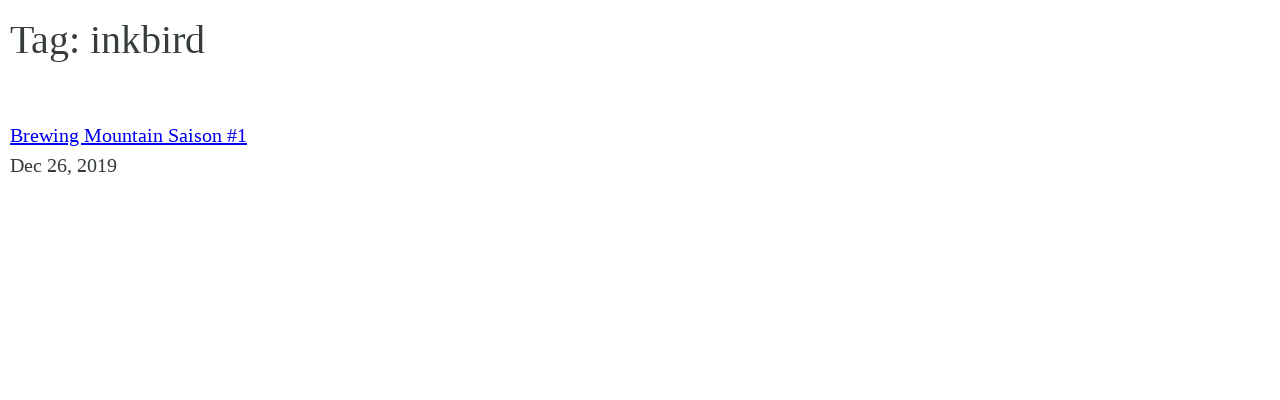

--- FILE ---
content_type: text/css
request_url: https://thirdleapbrew.com/wp-content/cache/autoptimize/css/autoptimize_single_c9b62fc9dc42abe691aa9e0b43dcefbd.css?ver=1764872966
body_size: 583
content:
.elementor-kit-3335{--e-global-color-primary:#2d2b27;--e-global-color-secondary:#b7b4b4;--e-global-color-text:#373d3f;--e-global-color-accent:#373d3f;--e-global-color-3ea9f50b:#202020;--e-global-color-7ea0e093:#707070;--e-global-color-10a5a86c:#f6121c;--e-global-color-1b66c157:#4b4646;--e-global-color-76832271:#e2e2e2;--e-global-color-320e2af0:#000;--e-global-color-74c9a72b:#fff;--e-global-typography-primary-font-family:"Roboto Condensed";--e-global-typography-primary-font-size:52px;--e-global-typography-primary-font-weight:400;--e-global-typography-primary-line-height:1.5em;--e-global-typography-secondary-font-family:"Roboto Condensed";--e-global-typography-secondary-font-size:32px;--e-global-typography-secondary-font-weight:400;--e-global-typography-secondary-line-height:1.5em;--e-global-typography-text-font-family:"Roboto";--e-global-typography-text-font-size:20px;--e-global-typography-text-font-weight:400;--e-global-typography-text-line-height:1.5em;--e-global-typography-accent-font-family:"Roboto";--e-global-typography-accent-font-size:20px;--e-global-typography-accent-font-weight:400;--e-global-typography-accent-font-style:italic;--e-global-typography-accent-line-height:1.5em;color:#373d3f;font-family:"Roboto",Roboto;font-size:20px;line-height:1.5em}.elementor-kit-3335 button,.elementor-kit-3335 input[type=button],.elementor-kit-3335 input[type=submit],.elementor-kit-3335 .elementor-button{background-color:#373d3f;font-family:"Roboto",Roboto;font-size:20px;line-height:1.5em;color:#fff;border-style:solid;border-color:var(--e-global-color-text);border-radius:10px;padding:10px}.elementor-kit-3335 e-page-transition{background-color:#ffbc7d}.elementor-kit-3335 a{color:var(--e-global-color-text);font-family:"Roboto",Roboto;font-size:20px;text-decoration:underline}.elementor-kit-3335 h1{font-family:"Roboto Condensed",Roboto;font-size:52px;font-weight:400}.elementor-kit-3335 h2{font-family:"Roboto Condensed",Roboto;font-size:32px;font-weight:400;line-height:1.5em}.elementor-kit-3335 h3{font-family:"Roboto Condensed",Roboto;font-size:32px;font-weight:400;line-height:1.5em}.elementor-kit-3335 h4{font-family:"Roboto Condensed",Roboto;font-size:32px;font-weight:400;line-height:1.5em}.elementor-kit-3335 h5{font-family:"Roboto Condensed",Roboto;font-size:32px;font-weight:400;line-height:1.5em}.elementor-kit-3335 h6{font-family:"Roboto Condensed",Roboto;font-size:32px;font-weight:400;line-height:1.5em}.elementor-kit-3335 img{border-radius:15px}.elementor-kit-3335 label{font-family:var(--e-global-typography-secondary-font-family),Roboto;font-size:var(--e-global-typography-secondary-font-size);font-weight:var(--e-global-typography-secondary-font-weight);line-height:var(--e-global-typography-secondary-line-height)}.elementor-kit-3335 input:not([type=button]):not([type=submit]),.elementor-kit-3335 textarea,.elementor-kit-3335 .elementor-field-textual{font-family:var(--e-global-typography-text-font-family),Roboto;font-size:var(--e-global-typography-text-font-size);font-weight:var(--e-global-typography-text-font-weight);line-height:var(--e-global-typography-text-line-height)}.elementor-section.elementor-section-boxed>.elementor-container{max-width:80%}.e-con{--container-max-width:80%}.elementor-widget:not(:last-child){margin-block-end:20px}.elementor-element{--widgets-spacing:20px 20px;--widgets-spacing-row:20px;--widgets-spacing-column:20px}{}h1.entry-title{display:var(--page-title-display)}@media(max-width:1024px){.elementor-kit-3335 label{font-size:var(--e-global-typography-secondary-font-size);line-height:var(--e-global-typography-secondary-line-height)}.elementor-kit-3335 input:not([type=button]):not([type=submit]),.elementor-kit-3335 textarea,.elementor-kit-3335 .elementor-field-textual{font-size:var(--e-global-typography-text-font-size);line-height:var(--e-global-typography-text-line-height)}.elementor-section.elementor-section-boxed>.elementor-container{max-width:1024px}.e-con{--container-max-width:1024px}}@media(max-width:767px){.elementor-kit-3335 label{font-size:var(--e-global-typography-secondary-font-size);line-height:var(--e-global-typography-secondary-line-height)}.elementor-kit-3335 input:not([type=button]):not([type=submit]),.elementor-kit-3335 textarea,.elementor-kit-3335 .elementor-field-textual{font-size:var(--e-global-typography-text-font-size);line-height:var(--e-global-typography-text-line-height)}.elementor-section.elementor-section-boxed>.elementor-container{max-width:767px}.e-con{--container-max-width:767px}}.facetwp-flyout{width:50%}.facetwp-type-fselect .fs-wrap,.facetwp-type-fselect .fs-dropdown{width:100%}.flyout-row h3{display:none}